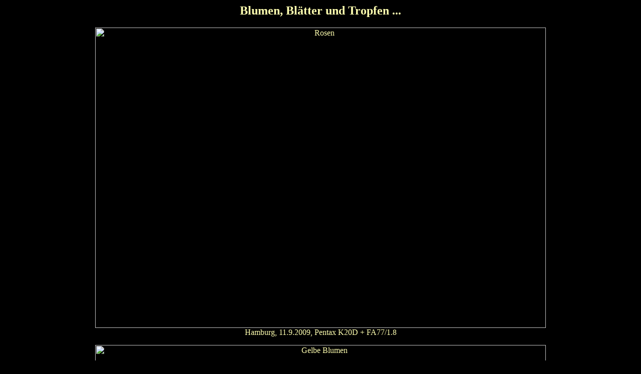

--- FILE ---
content_type: text/html
request_url: http://arnoldstark.de/blaettertropfen.htm
body_size: 1779
content:
<html>
<head>
<title>Blumen, Bl&auml;tter & Tropfen</title>
<META name="Author" content="Arnold Stark">
<META name="Description" content="Arnold Starks Bl&auml;tter und Tropfen">
<META name="Keywords" content="PUG">
</head>
<body bgcolor="#000000" text="#ffffB0" link="#f8ffe2" vlink="#ddffb2" alink="#ffffff" >
<center><h2>Blumen, Bl&auml;tter und Tropfen ...</h2></center>
<CENTER>
<IMG SRC="bilder/STRS3175_Rosen_900x600.JPG" WIDTH="900" HEIGHT="600" BORDER=0 ALT="Rosen"><br>
Hamburg, 11.9.2009, Pentax K20D + FA77/1.8 
<p>
<IMG SRC="bilder/STRP0783_Gelbe_Blumen_900x600.JPG" WIDTH="900" HEIGHT="600" BORDER=0 ALT="Gelbe Blumen"><br>
<FONT COLOR="#ffffB0">Lemberg, 28.7.2009, Pentax K20D + FA77/1.8</font>
<p>
<IMG SRC="bilder/IMGP9042_Blaetterspriessen_900x600.JPG" WIDTH="900" HEIGHT="600" BORDER=0 ALT="Bl&auml;ttersprie&szlig;en">
<p>
<IMG SRC="bilder/IMGP9071_Fruehlingsblueten_900x600.JPG" WIDTH="900" HEIGHT="600" BORDER=0 ALT="Fr&uuml;hlingsbl&uuml;ten">
<p>
<IMG SRC="bilder/Tropfen_900x604.jpg" WIDTH="900" HEIGHT="604" BORDER=0 ALT="Tropfen im Spinnennetz"><br>
<FONT COLOR="#ffffB0">Tropfen im Spinnennetz (2000)</font>
<p>
<IMG SRC="bilder/Tropfen-2_900x600.jpg" WIDTH="900" HEIGHT="600" BORDER=0 ALT="Tropfen im Spinnennetz nah betrachtet"><br>
<FONT COLOR="#ffffB0">Tropfen im Spinnennetz aus der N�he betrachtet (2000)</font>
<p>
<IMG SRC="bilder/Herbstblatt_450x650.jpg" WIDTH="450" HEIGHT="650" BORDER=0 ALT="Herbstblatt im Gegenlicht"><IMG SRC="bilder/Herbstblatt_450x650.jpg" WIDTH="450" HEIGHT="650" BORDER=0 ALT="Herbstblatt im Gegenlicht"><br>
Herbstblatt im Gegenlicht (22.10.2000)</CENTER>
<p>
<CENTER><small>&copy; <i><a href="titel.htm">Arnold Stark</a></i> (2000 � 2009)</small></CENTER>
</center>
</body>
</html>
